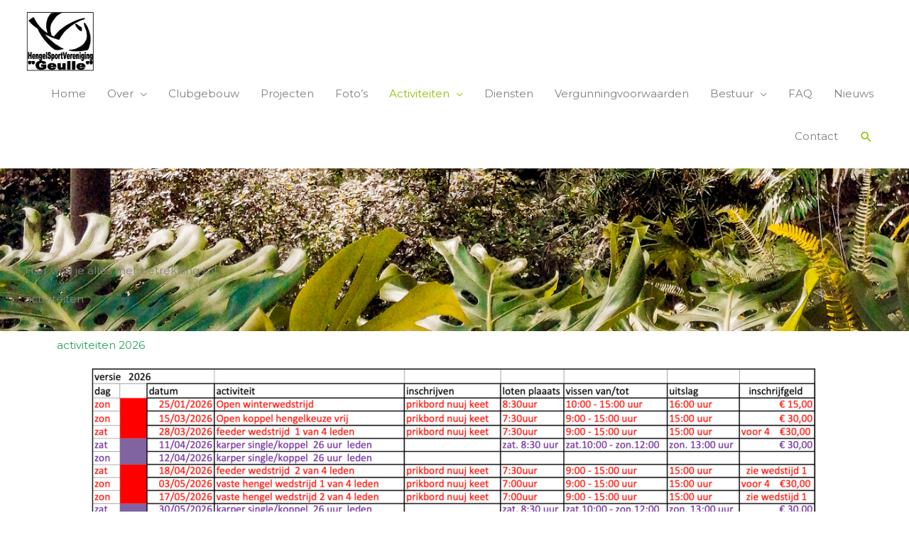

--- FILE ---
content_type: text/css
request_url: https://www.hsvgeulle.nl/wp-content/uploads/elementor/css/post-412.css?ver=1768154208
body_size: 374
content:
.elementor-412 .elementor-element.elementor-element-4b59995a > .elementor-container > .elementor-column > .elementor-widget-wrap{align-content:flex-end;align-items:flex-end;}.elementor-412 .elementor-element.elementor-element-4b59995a:not(.elementor-motion-effects-element-type-background), .elementor-412 .elementor-element.elementor-element-4b59995a > .elementor-motion-effects-container > .elementor-motion-effects-layer{background-image:url("https://www.hsvgeulle.nl/wp-content/uploads/2019/12/about-us-bg.jpg");background-position:bottom center;background-repeat:no-repeat;background-size:cover;}.elementor-412 .elementor-element.elementor-element-4b59995a > .elementor-background-overlay{background-color:transparent;background-image:linear-gradient(180deg, rgba(0,0,0,0) 0%, #000000 100%);opacity:1;transition:background 0.3s, border-radius 0.3s, opacity 0.3s;}.elementor-412 .elementor-element.elementor-element-4b59995a{transition:background 0.3s, border 0.3s, border-radius 0.3s, box-shadow 0.3s;padding:135px 35px 35px 35px;}.elementor-412 .elementor-element.elementor-element-2ad4cc64{text-align:left;}.elementor-412 .elementor-element.elementor-element-24cd1a06{text-align:left;}.elementor-412 .elementor-element.elementor-element-a932ac8 .elementor-heading-title{color:#23A455;}:root{--page-title-display:none;}@media(min-width:1025px){.elementor-412 .elementor-element.elementor-element-4b59995a:not(.elementor-motion-effects-element-type-background), .elementor-412 .elementor-element.elementor-element-4b59995a > .elementor-motion-effects-container > .elementor-motion-effects-layer{background-attachment:scroll;}}@media(max-width:1024px){.elementor-412 .elementor-element.elementor-element-4b59995a{padding:100px 25px 25px 25px;}}@media(max-width:767px){.elementor-412 .elementor-element.elementor-element-4b59995a{padding:100px 20px 20px 20px;}}